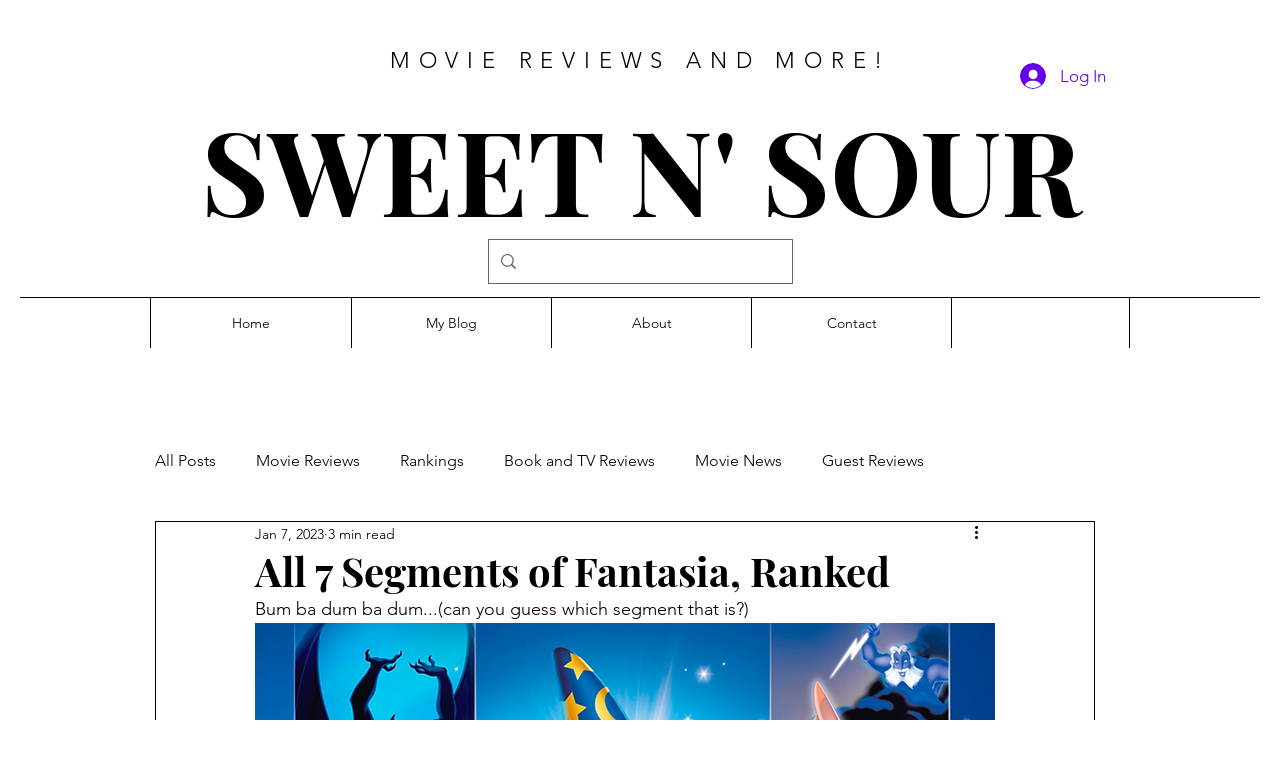

--- FILE ---
content_type: text/html; charset=utf-8
request_url: https://www.google.com/recaptcha/api2/aframe
body_size: 249
content:
<!DOCTYPE HTML><html><head><meta http-equiv="content-type" content="text/html; charset=UTF-8"></head><body><script nonce="YMmTaZjEzvtLabkpN98wEA">/** Anti-fraud and anti-abuse applications only. See google.com/recaptcha */ try{var clients={'sodar':'https://pagead2.googlesyndication.com/pagead/sodar?'};window.addEventListener("message",function(a){try{if(a.source===window.parent){var b=JSON.parse(a.data);var c=clients[b['id']];if(c){var d=document.createElement('img');d.src=c+b['params']+'&rc='+(localStorage.getItem("rc::a")?sessionStorage.getItem("rc::b"):"");window.document.body.appendChild(d);sessionStorage.setItem("rc::e",parseInt(sessionStorage.getItem("rc::e")||0)+1);localStorage.setItem("rc::h",'1768710451212');}}}catch(b){}});window.parent.postMessage("_grecaptcha_ready", "*");}catch(b){}</script></body></html>